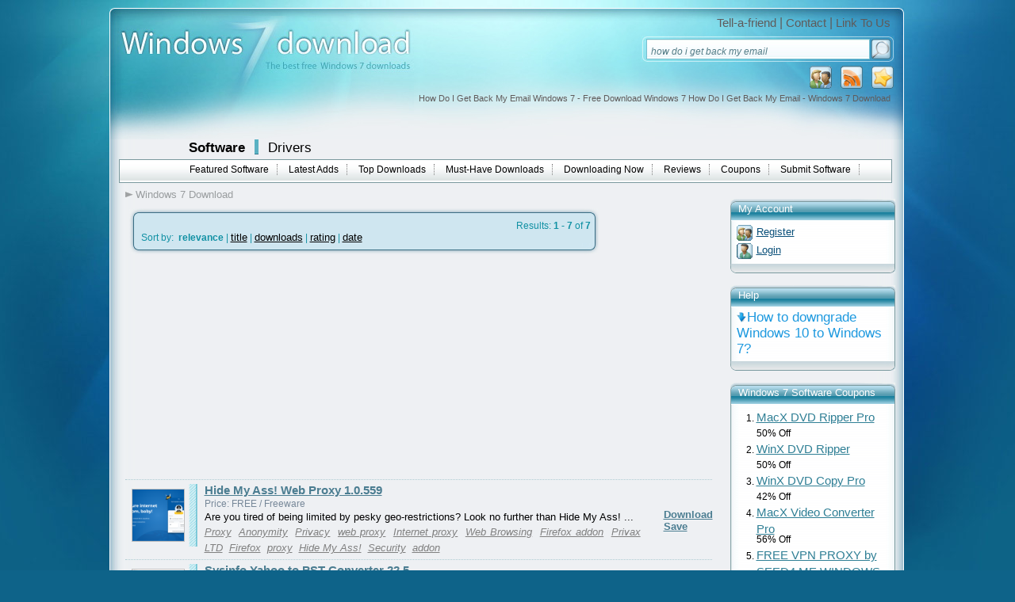

--- FILE ---
content_type: text/html; charset=UTF-8
request_url: https://www.windows7download.com/free-win7-how-do-i-get-back-my-email/
body_size: 6728
content:

<!DOCTYPE html PUBLIC "-//W3C//DTD XHTML 1.0 Transitional//EN" "http://www.w3.org/TR/xhtml1/DTD/xhtml1-transitional.dtd">
<html xmlns="http://www.w3.org/1999/xhtml" xml:lang="en" lang="en">
<head>
	<meta http-equiv="content-type" content="text/html; charset=utf-8" />
	<meta name="copyright" content="www.windows7download.com" />
	<title>How Do I Get Back My Email Windows 7 - Free Download Windows 7 How Do I Get Back My Email - Windows 7 Download</title>

	<link href="https://www.windows7download.com/templates/w7d/css/main.css" rel="stylesheet" type="text/css" />
	<link href="https://www.windows7download.com/templates/w7d/css/rating.css" rel="stylesheet" type="text/css" />
	<meta name="keywords" content="how do i get back my email, get back my graphics, get back my mp3, get back my videos, get back my audio, get back my files, get back my mp3 files, get back my file, get back my word, get back my documents, get back my images, get back my docs, how do i get my ex back, get back my photos, get back my video, get back my photo, get back my image, get back my music, how do i get back my email, get back my unsaved documents, get back my pictures,Windows 7, download, software, free download, software downloads" />
	<meta name="description" content="How Do I Get Back My Email Windows 7 - Free Download Windows 7 How Do I Get Back My Email - Windows 7 Download - Free Windows7 Download" />
	<meta name="msvalidate.01" content="43B13A513FD5922B0B3E2205D8CC3F62" />
	<link rel="alternate" type="application/rss+xml" title="Windows7Download.com RSS" href="https://www.windows7download.com/rss/software.xml?keywords_encoded=how-do-i-get-back-my-email&amp;s=r&amp;keywords=how%20do%20i%20get%20back%20my%20email" />
	<script type="text/javascript" async src="https://www.windows7download.com/js/general.min.js"></script>
	<script type="text/javascript" async src="https://www.windows7download.com/js/rating.min.js"></script>
	<script type="text/javascript" async src="https://www.windows7download.com/js/ajax/pajax-commom.min.js"></script>
	<script type="text/javascript" async src="https://www.windows7download.com/js/ajax/ajax.min.js"></script>

	<link href='https://www.windows7download.com/css/simplelightbox.min.css' rel='stylesheet' type='text/css'>
	<script type="text/javascript" async src="https://www.windows7download.com/js/libs/jquery-1.11.3.min.js"></script>
	<script type="text/javascript" async src="https://www.windows7download.com/js/simple-lightbox.min.js"></script>

	<meta name="viewport" content="width=device-width, initial-scale=1">

	<link rel="shortcut icon" href="https://www.windows7download.com/img/favicon.ico" type="image/x-icon" />
	            <script async src="https://pagead2.googlesyndication.com/pagead/js/adsbygoogle.js?client=ca-pub-6248374377407470" crossorigin="anonymous"></script>
    	<script src='https://www.google.com/recaptcha/api.js'></script>

</head>

<body><!-- Header -->
    <div id="maindiv">
      <!-- Windows 7 Download  Windows 7 Download main center div-->
      <div id="top01">
      </div>
      <div id="top02">
        <a href="https://www.windows7download.com/" title="Windows 7 Download">
          <img id="logoimg" src="https://www.windows7download.com/img/logo.jpg" alt="Win7 Download" /></a>
        <div id="toplinks">
          <span>
            <a href="https://www.windows7download.com/tellafriend.html" rel="nofollow" onclick="popUp('/tellafriend.html', 600, 600); return false;">Tell-a-friend</a> |
            <a href="https://www.windows7download.com/contact.html" rel="nofollow">Contact</a> |
            <a href="https://www.windows7download.com/linktous.html" rel="nofollow">Link To Us</a>
          </span>
        </div>
        <div id="searchbg">
        	          <form action="/software-search.html">
            <table cellspacing="1" cellpadding="0" border="0">
              <tr>
                <td style="padding-left:6px;"><input type="text" class="i" name="keywords" value="how do i get back my email" onblur="if(this.value=='') this.value='Search Windows 7 downloads';" onfocus="if(this.value=='Search Windows 7 downloads') this.value='';" /></td>
                <td><input type="submit" class="button_search" value="" /></td>
              </tr>
            </table>
          </form>
                  </div>
        <div id="toplinksrss">
          <a  href="#" title="Add as Favorite" onclick="return addBookmark('Windows7Download.com - How Do I Get Back My Email Windows 7 - Free Download Windows 7 How Do I Get Back My Email - Windows 7 Download', 'https://www.windows7download.com/free-win7-how-do-i-get-back-my-email/');return false;" rel="nofollow">
            <img src="https://www.windows7download.com/img/favorite.png" alt="add as favorite Windows 7 Download" /></a>
          <a  href="https://www.windows7download.com/rss/software.xml?keywords_encoded=how-do-i-get-back-my-email&amp;s=r&amp;keywords=how%20do%20i%20get%20back%20my%20email" title="Subscribe to Windows 7 Download using any feed reader!" rel="nofollow">
            <img src="https://www.windows7download.com/img/rss.png" alt="Windows 7 Download RSS"/></a>
                    <a  href="https://www.windows7download.com/registration.html" rel="nofollow" title="Register">
            <img src="https://www.windows7download.com/img/register.png" alt="register at Windows 7 Download"/></a>
                  </div>
        <h1 id="seo_description">How Do I Get Back My Email Windows 7 - Free Download Windows 7 How Do I Get Back My Email - Windows 7 Download</h1>
      </div>

      <div id="web_body">

        <div id="mainmenu01">
          <span class="offset">
            <a class="bigbold selected" href="https://www.windows7download.com/">Software</a>
            <img class="separator" src="https://www.windows7download.com/img/separator.png" alt="" />
            <a class="bigbold" href="https://drivers.windows7download.com/">Drivers</a>
          </span>
        </div>
                <div id="mainmenu02">
          <ul>
            <li><a href="/featured-win7-software.html" >Featured Software</a></li>
            <li><a href="/new-win7-software.html" >Latest Adds</a></li>
            <li><a href="/top-win7-software-downloads.html" >Top Downloads</a></li>
            <li><a href="/best-free-downloads.html" >Must-Have Downloads</a></li>
            <li><a href="/now-downloading.html" >Downloading Now</a></li>
            <li><a href="/new-win7-reviews.html" >Reviews</a></li>
            <li><a href="/coupons.html" >Coupons</a></li>
            <li><a href="/submit-pad-file.html"  rel="nofollow">Submit Software</a></li>
          </ul>
        </div>
                <!-- Windows 7 Download mainmenu02-->
        <div style="clear:both">
        </div>
        
	      
				
      <div>
      		<!-- Windows 7 Download main content div-->

				  							<div id="main_middle2">

					
      	        <div id="mainmenu03">
          <ul>
          	<li><a href="/" class="first">Windows 7 Download</a></li>
                        						          </ul>
        </div>       	
<!-- Header end-->

<!-- Content -->



   			   		            <div class="counter">
              <div class="counter_top">
                <img src="https://www.windows7download.com/img/counter_top.png" alt=""  />
              </div>
              <div class="counter_body">

              <div class="leftfloat"></div>
              <div class="rightfloat">Results: <strong>1 - 7</strong> of <strong>7</strong></div>
              <div class="clear"></div>
								              	               Sort by: &nbsp;<strong>relevance</strong> | <a href="software-search.html?keywords_encoded=how-do-i-get-back-my-email&amp;keywords=how%20do%20i%20get%20back%20my%20email&amp;p=30&s=t" rel="nofollow">title</a>  | <a href="software-search.html?keywords_encoded=how-do-i-get-back-my-email&amp;keywords=how%20do%20i%20get%20back%20my%20email&amp;p=30&s=s" rel="nofollow">downloads</a>  | <a href="software-search.html?keywords_encoded=how-do-i-get-back-my-email&amp;keywords=how%20do%20i%20get%20back%20my%20email&amp;p=30&s=v" rel="nofollow">rating</a> | <a href="software-search.html?keywords_encoded=how-do-i-get-back-my-email&amp;keywords=how%20do%20i%20get%20back%20my%20email&amp;p=30&s=d" rel="nofollow">date</a> 
							              </div>
              <div class="counter_bottom">
                <img src="https://www.windows7download.com/img/counter_bottom.png" alt=""  />
              </div>
            </div>
				
								<div style="width:680px;height:280px;clear:both;">
									<div style="float:left; width:336px; padding:0px; text-align:left;">
										<div style="width: 336px; height:280px;">
											<script async src="//pagead2.googlesyndication.com/pagead/js/adsbygoogle.js"></script>
											<!-- W7D 336x280 left -->
											<ins class="adsbygoogle"
											     style="display:inline-block;width:336px;height:280px"
											     data-ad-client="ca-pub-6248374377407470"
											     data-ad-slot="5997354537"></ins>
											<script>
											(adsbygoogle = window.adsbygoogle || []).push({});
											</script>
										</div>
									</div>
									<div style="float:right; width:336px; padding:0px; text-align:left;">
										<div style="width: 336px; height:280px;">
											<script async src="//pagead2.googlesyndication.com/pagead/js/adsbygoogle.js"></script>
											<!-- W7D 336x280 right -->
											<ins class="adsbygoogle"
											     style="display:inline-block;width:336px;height:280px"
											     data-ad-client="ca-pub-6248374377407470"
											     data-ad-slot="7728254718"></ins>
											<script>
											(adsbygoogle = window.adsbygoogle || []).push({});
											</script>
										</div>
									</div>
								</div>
				                              <div class="oneproduct">
		              <div class="small_img">
		                <a href="https://www.windows7download.com/win7-hide-my-ass-web-proxy/screenshot-hqqrosln.html" title="Hide My Ass! Web Proxy 1.0.559 full screenshot" rel="nofollow"><img src="https://www.windows7download.com/softwareimages_mini/hqqrosln.png" alt="Hide My Ass! Web Proxy" title=" Hide My Ass! Web Proxy " width="80" height="80"/></a>
                        <br />
								              </div>
		              <div class="small_save"><a href="https://www.windows7download.com/win7-hide-my-ass-web-proxy/download-hqqrosln.html" class="darkbluelink_und" rel="nofollow">Download</a><br />
		                <a class="darkbluelink_und" href="/saved-software.html?save=hqqrosln&amp;keywords=how+do+i+get+back+my+email" rel="nofollow" onclick="save_soft('hqqrosln');return false;">Save</a>
		                <br/>
		                <span id="savedreshqqrosln"></span>
		              </div>
		              <div class="small_name02">
		                <a class="darkbluelink" href="https://www.windows7download.com/win7-hide-my-ass-web-proxy/hqqrosln.html">Hide My Ass! Web Proxy 1.0.559</a>
		                &nbsp;&nbsp; 		              </div>
		              <div class="small_price">
		                Price: FREE / Freeware
		              </div>
		              <div class="small_description02">
		                <span>Are you tired of being limited by pesky geo-restrictions? Look no further than Hide My Ass!  ...</span>
		              </div>

                  		              <div class="small_tags02">
                    <a href="/free-win7-proxy/">Proxy</a> <a href="/free-win7-anonymity/">Anonymity</a> <a href="/free-win7-privacy/">Privacy</a> <a href="/free-win7-web-proxy/">web proxy</a> <a href="/free-win7-internet-proxy/">Internet proxy</a> <a href="/free-win7-web-browsing/">Web Browsing</a> <a href="/free-win7-firefox-addon/">Firefox addon</a> <a href="/free-win7-privax-ltd/">Privax LTD</a> <a href="/free-win7-firefox/">Firefox</a> <a href="/free-win7-proxy/">proxy</a> <a href="/free-win7-hide-my-ass/">Hide My Ass!</a> <a href="/free-win7-security/">Security</a> <a href="/free-win7-addon/">addon</a>
                                      </div>
                  

									
		              <div class="clear"></div>
		            </div>
							                <div class="oneproduct">
		              <div class="small_img">
		                <a href="https://www.windows7download.com/win7-sysinfo-yahoo-to-pst-converter/screenshot-gwwiwzzy.html" title="Sysinfo Yahoo to PST Converter 22.5 full screenshot" rel="nofollow"><img src="https://www.windows7download.com/softwareimages_mini/gwwiwzzy.png" alt="Sysinfo Yahoo to PST Converter" title=" Sysinfo Yahoo to PST Converter " width="80" height="80"/></a>
                        <br />
								              </div>
		              <div class="small_save"><a href="https://www.windows7download.com/win7-sysinfo-yahoo-to-pst-converter/download-gwwiwzzy.html" class="darkbluelink_und" rel="nofollow">Download</a><br />
		                <a class="darkbluelink_und" href="/saved-software.html?save=gwwiwzzy&amp;keywords=how+do+i+get+back+my+email" rel="nofollow" onclick="save_soft('gwwiwzzy');return false;">Save</a>
		                <br/>
		                <span id="savedresgwwiwzzy"></span>
		              </div>
		              <div class="small_name02">
		                <a class="darkbluelink" href="https://www.windows7download.com/win7-sysinfo-yahoo-to-pst-converter/gwwiwzzy.html">Sysinfo Yahoo to PST Converter 22.5</a>
		                &nbsp;&nbsp; 		              </div>
		              <div class="small_price">
		                Price:  $69.00 / Shareware
		              </div>
		              <div class="small_description02">
		                <span>... easy and straightforward way to convert your Yahoo <strong class="hl">email</strong>s, contacts, and calendar data into Outlook PST format.  ...</span>
		              </div>

                  		              <div class="small_tags02">
                    <a href="/free-win7-converter/">converter</a> <a href="/free-win7-pst/">PST</a> <a href="/free-win7-sysinfotools/">SysInfoTools</a> <a href="/free-win7-email/">email</a> <a href="/free-win7-convert-yahoo-email-to-pst/">convert yahoo email to pst</a> <a href="/free-win7-software/">software</a> <a href="/free-win7-sysinfo/">Sysinfo</a> <a href="/free-win7-export-yahoo-to-pst/">export yahoo to pst</a> <a href="/free-win7-yahoo-mail-to-pst/">yahoo mail to pst</a> <a href="/free-win7-how-do-i-export-my-yahoo-mail-to-pst/">how do I export my yahoo mail to pst</a> <a href="/free-win7-yahoo/">Yahoo</a> <a href="/free-win7-download-yahoo-mail-to-pst/">download yahoo mail to pst</a> <a href="/free-win7-export-yahoo-mail-to-pst/">export yahoo mail to pst</a> <a href="/free-win7-yahoo-to-pst-converter/">yahoo to pst converter</a>
                                      </div>
                  

									
		              <div class="clear"></div>
		            </div>
							                <div class="oneproduct">
		              <div class="small_img">
		                <a href="https://www.windows7download.com/win7-ribbon-finder-for-office-home-and-student-2007/screenshot-enagripi.html" title="Ribbon Finder for Office Home and Student 2007 2.1.0.13 full screenshot" rel="nofollow"><img src="https://www.windows7download.com/softwareimages_mini/enagripi.jpg" alt="Ribbon Finder for Office Home and Student 2007" title=" Ribbon Finder for Office Home and Student 2007 " width="80" height="45"/></a>
                        <br />
								              </div>
		              <div class="small_save"><a href="https://www.windows7download.com/win7-ribbon-finder-for-office-home-and-student-2007/download-enagripi.html" class="darkbluelink_und" rel="nofollow">Download</a><br />
		                <a class="darkbluelink_und" href="/saved-software.html?save=enagripi&amp;keywords=how+do+i+get+back+my+email" rel="nofollow" onclick="save_soft('enagripi');return false;">Save</a>
		                <br/>
		                <span id="savedresenagripi"></span>
		              </div>
		              <div class="small_name02">
		                <a class="darkbluelink" href="https://www.windows7download.com/win7-ribbon-finder-for-office-home-and-student-2007/enagripi.html">Ribbon Finder for Office Home and Student 2007 2.1.0.13</a>
		                &nbsp;&nbsp; 		              </div>
		              <div class="small_price">
		                Price: FREE / Freeware
		              </div>
		              <div class="small_description02">
		                <span>... Do you ever try to think of that <strong class="hl">how</strong> many commands in each Microsoft Office programs? I  ...</span>
		              </div>

                  		              <div class="small_tags02">
                    <a href="/free-win7-office-add-in/">Office add-in</a> <a href="/free-win7-productivity/">productivity</a> <a href="/free-win7-ribbon-finder/">Ribbon Finder</a> <a href="/free-win7-time-saving/">time-saving</a> <a href="/free-win7-ribbon-finder/">Ribbon finder</a> <a href="/free-win7-detong-technology/">Detong Technology</a> <a href="/free-win7-extension/">extension</a> <a href="/free-win7-command-search/">command search</a> <a href="/free-win7-user-friendly/">user-friendly</a> <a href="/free-win7-ribbon-commands-search/">Ribbon commands search</a> <a href="/free-win7-office-home-and-student/">Office Home and Student</a> <a href="/free-win7-office-tools/">Office Tools</a>
                                      </div>
                  

									
		              <div class="clear"></div>
		            </div>
							                <div class="oneproduct">
		              <div class="small_img">
		                <a href="https://www.windows7download.com/win7-ribbon-finder-for-office-home-and-student-2010/screenshot-qxxgrtrk.html" title="Ribbon Finder for Office Home and Student 2010 1.0.0.3 full screenshot" rel="nofollow"><img src="https://www.windows7download.com/softwareimages_mini/qxxgrtrk.jpg" alt="Ribbon Finder for Office Home and Student 2010" title=" Ribbon Finder for Office Home and Student 2010 " width="80" height="44"/></a>
                        <br />
								              </div>
		              <div class="small_save"><a href="https://www.windows7download.com/win7-ribbon-finder-for-office-home-and-student-2010/download-qxxgrtrk.html" class="darkbluelink_und" rel="nofollow">Download</a><br />
		                <a class="darkbluelink_und" href="/saved-software.html?save=qxxgrtrk&amp;keywords=how+do+i+get+back+my+email" rel="nofollow" onclick="save_soft('qxxgrtrk');return false;">Save</a>
		                <br/>
		                <span id="savedresqxxgrtrk"></span>
		              </div>
		              <div class="small_name02">
		                <a class="darkbluelink" href="https://www.windows7download.com/win7-ribbon-finder-for-office-home-and-student-2010/qxxgrtrk.html">Ribbon Finder for Office Home and Student 2010 1.0.0.3</a>
		                &nbsp;&nbsp; 		              </div>
		              <div class="small_price">
		                Price: FREE / Freeware
		              </div>
		              <div class="small_description02">
		                <span>... Do you ever try to think of that <strong class="hl">how</strong> many commands in each Microsoft Office programs? I  ...</span>
		              </div>

                  		              <div class="small_tags02">
                    <a href="/free-win7-ribbon-commands-search/">Ribbon commands search</a> <a href="/free-win7-office-productivity/">Office productivity</a> <a href="/free-win7-ribbon-finder/">Ribbon Finder</a> <a href="/free-win7-office-add-in/">Office add-in</a> <a href="/free-win7-office-tools/">Office Tools</a> <a href="/free-win7-office-home-and-student/">Office Home and Student</a> <a href="/free-win7-free-ribbon-finder/">Free Ribbon Finder</a> <a href="/free-win7-easy-to-use/">Easy-to-use</a> <a href="/free-win7-ribbon-finder/">Ribbon finder</a> <a href="/free-win7-detong-technology/">Detong Technology</a> <a href="/free-win7-command-search/">command search</a> <a href="/free-win7-extendoffice/">ExtendOffice</a> <a href="/free-win7-time-saving/">Time-saving</a>
                                      </div>
                  

									
		              <div class="clear"></div>
		            </div>
							                <div class="oneproduct">
		              <div class="small_img">
		                <a href="https://www.windows7download.com/win7-ribbon-finder-for-office-enterprise-2007/screenshot-rlpkpiks.html" title="Ribbon Finder for Office Enterprise 2007 2.1.0.13 full screenshot" rel="nofollow"><img src="https://www.windows7download.com/softwareimages_mini/rlpkpiks.jpg" alt="Ribbon Finder for Office Enterprise 2007" title=" Ribbon Finder for Office Enterprise 2007 " width="80" height="26"/></a>
                        <br />
								              </div>
		              <div class="small_save"><a href="https://www.windows7download.com/win7-ribbon-finder-for-office-enterprise-2007/download-rlpkpiks.html" class="darkbluelink_und" rel="nofollow">Download</a><br />
		                <a class="darkbluelink_und" href="/saved-software.html?save=rlpkpiks&amp;keywords=how+do+i+get+back+my+email" rel="nofollow" onclick="save_soft('rlpkpiks');return false;">Save</a>
		                <br/>
		                <span id="savedresrlpkpiks"></span>
		              </div>
		              <div class="small_name02">
		                <a class="darkbluelink" href="https://www.windows7download.com/win7-ribbon-finder-for-office-enterprise-2007/rlpkpiks.html">Ribbon Finder for Office Enterprise 2007 2.1.0.13</a>
		                &nbsp;&nbsp; 		              </div>
		              <div class="small_price">
		                Price:  $25.00 / Shareware
		              </div>
		              <div class="small_description02">
		                <span>... Do you ever try to think of that <strong class="hl">how</strong> many commands in each Microsoft Office programs? I  ...</span>
		              </div>

                  		              <div class="small_tags02">
                    <a href="/free-win7-productivity/">productivity</a> <a href="/free-win7-ribbon-finder/">Ribbon finder</a> <a href="/free-win7-ribbon-commands-search/">Ribbon commands search</a> <a href="/free-win7-office-tools/">Office Tools</a> <a href="/free-win7-detong-technology-ltd/">Detong Technology Ltd.</a> <a href="/free-win7-shortcuts/">shortcuts</a> <a href="/free-win7-user-friendly/">user-friendly</a> <a href="/free-win7-command-search/">command search</a> <a href="/free-win7-time-saving/">time-saving</a> <a href="/free-win7-office-add-in/">Office add-in</a> <a href="/free-win7-ribbon-finder/">Ribbon Finder</a> <a href="/free-win7-office-enterprise-2007/">Office Enterprise 2007</a>
                                      </div>
                  

									
		              <div class="clear"></div>
		            </div>
							                <div class="oneproduct">
		              <div class="small_img">
		                <a href="https://www.windows7download.com/win7-ribbon-finder-for-office-professional-plus-2010/screenshot-gngeklkz.html" title="Ribbon Finder for Office Professional Plus 2010 1.0.0.3 full screenshot" rel="nofollow"><img src="https://www.windows7download.com/softwareimages_mini/gngeklkz.jpg" alt="Ribbon Finder for Office Professional Plus 2010" title=" Ribbon Finder for Office Professional Plus 2010 " width="80" height="28"/></a>
                        <br />
								              </div>
		              <div class="small_save"><a href="https://www.windows7download.com/win7-ribbon-finder-for-office-professional-plus-2010/download-gngeklkz.html" class="darkbluelink_und" rel="nofollow">Download</a><br />
		                <a class="darkbluelink_und" href="/saved-software.html?save=gngeklkz&amp;keywords=how+do+i+get+back+my+email" rel="nofollow" onclick="save_soft('gngeklkz');return false;">Save</a>
		                <br/>
		                <span id="savedresgngeklkz"></span>
		              </div>
		              <div class="small_name02">
		                <a class="darkbluelink" href="https://www.windows7download.com/win7-ribbon-finder-for-office-professional-plus-2010/gngeklkz.html">Ribbon Finder for Office Professional Plus 2010 1.0.0.3</a>
		                &nbsp;&nbsp; 		              </div>
		              <div class="small_price">
		                Price:  $29.00 / Shareware
		              </div>
		              <div class="small_description02">
		                <span>Introducing the ultimate solution for navigating the complex Ribbon interface in Office Professional Plus 2010 -  ...</span>
		              </div>

                  		              <div class="small_tags02">
                    <a href="/free-win7-command-search/">command search</a> <a href="/free-win7-office-productivity/">Office productivity</a> <a href="/free-win7-customizable/">Customizable</a> <a href="/free-win7-search-tool/">Search tool</a> <a href="/free-win7-ribbon-interface/">Ribbon interface</a> <a href="/free-win7-office-tools/">Office Tools</a> <a href="/free-win7-ribbon-commands-search/">Ribbon commands search</a> <a href="/free-win7-ribbon-finder/">Ribbon finder</a> <a href="/free-win7-user-friendly/">User-friendly</a> <a href="/free-win7-compatible/">Compatible</a> <a href="/free-win7-efficiency-boost/">Efficiency boost</a> <a href="/free-win7-office-add-in/">Office add-in</a>
                                      </div>
                  

									
		              <div class="clear"></div>
		            </div>
							                <div class="oneproduct">
		              <div class="small_img">
		                <a href="https://www.windows7download.com/win7-ribbon-finder-for-office-enterprise-2010/screenshot-qdnbuajm.html" title="Ribbon Finder for Office Enterprise 2010 2.1.0.13 full screenshot" rel="nofollow"><img src="https://www.windows7download.com/softwareimages_mini/qdnbuajm.jpg" alt="Ribbon Finder for Office Enterprise 2010" title=" Ribbon Finder for Office Enterprise 2010 " width="80" height="28"/></a>
                        <br />
								              </div>
		              <div class="small_save"><a href="https://www.windows7download.com/win7-ribbon-finder-for-office-enterprise-2010/download-qdnbuajm.html" class="darkbluelink_und" rel="nofollow">Download</a><br />
		                <a class="darkbluelink_und" href="/saved-software.html?save=qdnbuajm&amp;keywords=how+do+i+get+back+my+email" rel="nofollow" onclick="save_soft('qdnbuajm');return false;">Save</a>
		                <br/>
		                <span id="savedresqdnbuajm"></span>
		              </div>
		              <div class="small_name02">
		                <a class="darkbluelink" href="https://www.windows7download.com/win7-ribbon-finder-for-office-enterprise-2010/qdnbuajm.html">Ribbon Finder for Office Enterprise 2010 2.1.0.13</a>
		                &nbsp;&nbsp; 		              </div>
		              <div class="small_price">
		                Price:  $39.00 / Shareware
		              </div>
		              <div class="small_description02">
		                <span>Looking to increase productivity in Office Enterprise 2010? Look no further than Ribbon Finder, developed by  ...</span>
		              </div>

                  		              <div class="small_tags02">
                    <a href="/free-win7-enterprise/">Enterprise</a> <a href="/free-win7-office-tools/">Office Tools</a> <a href="/free-win7-productivity/">productivity</a> <a href="/free-win7-office-add-in/">Office add-in</a> <a href="/free-win7-command-search/">command search</a> <a href="/free-win7-user-friendly/">user-friendly</a> <a href="/free-win7-ribbon-finder/">Ribbon Finder</a> <a href="/free-win7-efficiency/">efficiency</a> <a href="/free-win7-office/">Office</a> <a href="/free-win7-ribbon-finder/">Ribbon finder</a> <a href="/free-win7-ribbon-commands-search/">Ribbon commands search</a> <a href="/free-win7-detong-technology-ltd/">Detong Technology Ltd.</a>
                                      </div>
                  

									
		              <div class="clear"></div>
		            </div>
											<div style="padding:3px;"></div>
	   		            <div class="counter">
              <div class="counter_top">
                <img src="https://www.windows7download.com/img/counter_top.png" alt=""  />
              </div>
              <div class="counter_body">

              <div class="leftfloat"></div>
              <div class="rightfloat">Results: <strong>1 - 7</strong> of <strong>7</strong></div>
              <div class="clear"></div>
								              	               Sort by: &nbsp;<strong>relevance</strong> | <a href="software-search.html?keywords_encoded=how-do-i-get-back-my-email&amp;keywords=how%20do%20i%20get%20back%20my%20email&amp;p=30&s=t" rel="nofollow">title</a>  | <a href="software-search.html?keywords_encoded=how-do-i-get-back-my-email&amp;keywords=how%20do%20i%20get%20back%20my%20email&amp;p=30&s=s" rel="nofollow">downloads</a>  | <a href="software-search.html?keywords_encoded=how-do-i-get-back-my-email&amp;keywords=how%20do%20i%20get%20back%20my%20email&amp;p=30&s=v" rel="nofollow">rating</a> | <a href="software-search.html?keywords_encoded=how-do-i-get-back-my-email&amp;keywords=how%20do%20i%20get%20back%20my%20email&amp;p=30&s=d" rel="nofollow">date</a> 
							              </div>
              <div class="counter_bottom">
                <img src="https://www.windows7download.com/img/counter_bottom.png" alt=""  />
              </div>
            </div>
	   	
<br />

		
			    </div>


										<div id="main_right">
												

            <div class="rightbox_top">
              My Account
            </div>
            <div class="rightbox_body">
            	              <div class="button_link_register">
                <a href="https://www.windows7download.com/registration.html" class="bluelink_mini" rel="nofollow">Register</a>
              </div>
                          	            	              <div class="button_link_login">
                <a href="https://www.windows7download.com/login.html" class="bluelink_mini" rel="nofollow">Login</a>
              </div>
                          	            </div>
            <div class="rightbox_bottom"></div>

            <div class="rightbox_top">
              Help
            </div>
            <div class="rightbox_body">
            	<a href="https://blog.windows10download.com/how-to-downgrade-windows-10-to-windows-7/" class="button_link_download" title="" style="font-size:140%">How to downgrade Windows 10 to Windows 7?</a>
            </div>
            <div class="rightbox_bottom"></div>

                      <div class="rightbox_top">
              Windows 7 Software Coupons
            </div>
            <div class="rightbox_body">
              <ol class="olsoftware" type="1">
                              <li>
                  <a href="https://www.windows7download.com/coupons/win7-macx-dvd-ripper-pro/rgemo.html">MacX DVD Ripper Pro</a><br/>
                  50% Off
                </li>
                              <li>
                  <a href="https://www.windows7download.com/coupons/win7-winx-dvd-ripper/ppuuo.html">WinX DVD Ripper</a><br/>
                  50% Off
                </li>
                              <li>
                  <a href="https://www.windows7download.com/coupons/win7-winx-dvd-copy-pro/tashv.html">WinX DVD Copy Pro</a><br/>
                  42% Off
                </li>
                              <li>
                  <a href="https://www.windows7download.com/coupons/win7-macx-video-converter-pro/aeyzl.html">MacX Video Converter Pro</a><br/>
                  56% Off
                </li>
                              <li>
                  <a href="https://www.windows7download.com/coupons/win7-free-vpn-proxy-by-seed4-me-windows/cmctm.html">FREE VPN PROXY by SEED4.ME WINDOWS</a><br/>
                  Free VPN by Seed4Me
                </li>
                            </ol>
             </div>
            <div class="rightbox_bottom"></div>
					

						            <div class="rightbox_top">
              My Saved Stuff
            </div>
            <div class="rightbox_body">
              <div class="line" id="saved_soft_list">
				   																		    	You have not saved any software.<br/>Click <strong>"Save"</strong> next to each software.
						   	              </div>
				    						    			<br/>
				         	Would you like to receive announcements of new versions of your software by email or by RSS reader? <a href="/registration.html" class="link_blue02" rel="nofollow">Register for FREE!</a>
				        
            </div>
            <div class="rightbox_bottom"></div>
            

                      <div class="rightbox_top">
              Windows 7 Downloads Picks
            </div>
            <div class="rightbox_body">
              <ol class="olsoftware" type="1">
                              <li>
                  <a href="https://www.windows7download.com/win7-network-traffic-generator-and-monitor/pnfedqfa.html">Network Traffic Generator and Monitor 12.6</a>
                </li>
                              <li>
                  <a href="https://www.windows7download.com/win7-coreldraw-x7-x32-bit/shtjqmio.html">CorelDRAW X7 (x32 bit) 17.4.0.887</a>
                </li>
                              <li>
                  <a href="https://www.windows7download.com/win7-coreldraw-x7-x64-bit/agkuldxo.html">CorelDRAW X7 (x64 bit) 17.4.0.887</a>
                </li>
                              <li>
                  <a href="https://www.windows7download.com/win7-firefox-64bit-x64/tafschzm.html">Firefox 64bit x64 127.0.2</a>
                </li>
                              <li>
                  <a href="https://www.windows7download.com/win7-coreldraw-x5/xaifqwjl.html">CorelDRAW X5 15.2.0.686</a>
                </li>
                              <li>
                  <a href="https://www.windows7download.com/win7-awstats/nzedcnaj.html">AWStats 7.8</a>
                </li>
                              <li>
                  <a href="https://www.windows7download.com/win7-coreldraw-x4/kruorabn.html">CorelDRAW X4 </a>
                </li>
                              <li>
                  <a href="https://www.windows7download.com/win7-mpcstar/itvgbznj.html">MpcStar 7.0</a>
                </li>
                              <li>
                  <a href="https://www.windows7download.com/win7-ghostscript-x64-bit/ticeyvqy.html">Ghostscript (x64 bit) 10.03.1</a>
                </li>
                              <li>
                  <a href="https://www.windows7download.com/win7-microsoft-office-2007/ubbssfvh.html">Microsoft Office 2007 </a>
                </li>
                              <li>
                  <a href="https://www.windows7download.com/win7-itop-data-recovery/vmfwcqxz.html">iTop Data Recovery 5.5.0.844</a>
                </li>
                              <li>
                  <a href="https://www.windows7download.com/win7-windows-7/bzcdfrnu.html">Windows 7 </a>
                </li>
                              <li>
                  <a href="https://www.windows7download.com/win7-geogebra/ncantswq.html">GeoGebra 6.0.909.9</a>
                </li>
                              <li>
                  <a href="https://www.windows7download.com/win7-nero-startsmart/sncqvtbl.html">Nero StartSmart 7.11.10.0c</a>
                </li>
                              <li>
                  <a href="https://www.windows7download.com/win7-iobit-malware-fighter/olfznvbg.html">IObit Malware Fighter 13.0.0.1588</a>
                </li>
                              <li>
                  <a href="https://www.windows7download.com/win7-itop-vpn/cobnjorl.html">iTop VPN 7.1.0.6723</a>
                </li>
                              <li>
                  <a href="https://www.windows7download.com/win7-windows-7-service-pack-1/kqiabsbn.html">Windows 7 Service Pack 1 7601.17514.1011</a>
                </li>
                              <li>
                  <a href="https://www.windows7download.com/win7-routeros/akincstl.html">RouterOS 7.20.6 Stable</a>
                </li>
                              <li>
                  <a href="https://www.windows7download.com/win7-whatsapp-for-pc/slkequgk.html">WhatsApp for PC 2.2419.11.0</a>
                </li>
                              <li>
                  <a href="https://www.windows7download.com/win7-dualsafe-password-manager/nmtmvydx.html">DualSafe Password Manager 1.4.0.14</a>
                </li>
                            </ol>
             </div>
            <div class="rightbox_bottom"></div>
					

					            <div class="rightbox_top">
              Related Tags
            </div>
            <div class="rightbox_body">
            	              <a href="/free-win7-get-back-my-graphics/" style="font-size:170%" rel="nofollow">get back my graphics</a>
                            <a href="/free-win7-get-back-my-mp3/" style="font-size:95%" rel="nofollow">get back my mp3</a>
                            <a href="/free-win7-get-back-my-videos/" style="font-size:90%" rel="nofollow">get back my videos</a>
                            <a href="/free-win7-get-back-my-audio/" style="font-size:91%" rel="nofollow">get back my audio</a>
                            <a href="/free-win7-get-back-my-files/" style="font-size:174%" rel="nofollow">get back my files</a>
                            <a href="/free-win7-get-back-my-mp3-files/" style="font-size:93%" rel="nofollow">get back my mp3 files</a>
                            <a href="/free-win7-get-back-my-file/" style="font-size:118%" rel="nofollow">get back my file</a>
                            <a href="/free-win7-get-back-my-word/" style="font-size:96%" rel="nofollow">get back my word</a>
                            <a href="/free-win7-get-back-my-documents/" style="font-size:116%" rel="nofollow">get back my documents</a>
                            <a href="/free-win7-get-back-my-images/" style="font-size:106%" rel="nofollow">get back my images</a>
                            <a href="/free-win7-get-back-my-docs/" style="font-size:91%" rel="nofollow">get back my docs</a>
                            <a href="/free-win7-how-do-i-get-my-ex-back/" style="font-size:180%" rel="nofollow">how do i get my ex back</a>
                            <a href="/free-win7-get-back-my-photos/" style="font-size:129%" rel="nofollow">get back my photos</a>
                            <a href="/free-win7-get-back-my-video/" style="font-size:105%" rel="nofollow">get back my video</a>
                            <a href="/free-win7-get-back-my-photo/" style="font-size:101%" rel="nofollow">get back my photo</a>
                            <a href="/free-win7-get-back-my-image/" style="font-size:120%" rel="nofollow">get back my image</a>
                            <a href="/free-win7-get-back-my-music/" style="font-size:91%" rel="nofollow">get back my music</a>
                            <a href="/free-win7-how-do-i-get-back-my-email/" style="font-size:171%" rel="nofollow">how do i get back my email</a>
                            <a href="/free-win7-get-back-my-unsaved-documents/" style="font-size:97%" rel="nofollow">get back my unsaved documents</a>
                            <a href="/free-win7-get-back-my-pictures/" style="font-size:96%" rel="nofollow">get back my pictures</a>
                          </div>
            <div class="rightbox_bottom"></div>

					
                      <div class="rightbox_top">
              Popular Windows 7 Software
            </div>
            <div class="rightbox_body">
              <ol class="olsoftware" type="1">
                              <li>
                  <a href="https://www.windows7download.com/win7-network-traffic-generator-and-monitor/pnfedqfa.html">Network Traffic Generator and Monitor 12.6</a>
                </li>
                              <li>
                  <a href="https://www.windows7download.com/win7-coreldraw-x7-x32-bit/shtjqmio.html">CorelDRAW X7 (x32 bit) 17.4.0.887</a>
                </li>
                              <li>
                  <a href="https://www.windows7download.com/win7-coreldraw-x7-x64-bit/agkuldxo.html">CorelDRAW X7 (x64 bit) 17.4.0.887</a>
                </li>
                              <li>
                  <a href="https://www.windows7download.com/win7-log-analyzer-trends-freeware/ladoojhy.html">Log Analyzer: Trends Freeware 2.4</a>
                </li>
                              <li>
                  <a href="https://www.windows7download.com/win7-firefox-64bit-x64/tafschzm.html">Firefox 64bit x64 127.0.2</a>
                </li>
                              <li>
                  <a href="https://www.windows7download.com/win7-coreldraw-x5/xaifqwjl.html">CorelDRAW X5 15.2.0.686</a>
                </li>
                              <li>
                  <a href="https://www.windows7download.com/win7-awstats/nzedcnaj.html">AWStats 7.8</a>
                </li>
                              <li>
                  <a href="https://www.windows7download.com/win7-box-keeper/yenwoika.html">Box Keeper 1.0</a>
                </li>
                              <li>
                  <a href="https://www.windows7download.com/win7-coreldraw-x4/kruorabn.html">CorelDRAW X4 </a>
                </li>
                              <li>
                  <a href="https://www.windows7download.com/win7-mpcstar/itvgbznj.html">MpcStar 7.0</a>
                </li>
                              <li>
                  <a href="https://www.windows7download.com/win7-avro-keyboard/ezbnuiax.html">Avro Keyboard 5.6.0.0</a>
                </li>
                              <li>
                  <a href="https://www.windows7download.com/win7-free-any-video-converter-pro/kssgiuzw.html">Free Any Video Converter Pro 3.8.8</a>
                </li>
                              <li>
                  <a href="https://www.windows7download.com/win7-ghostscript-x64-bit/ticeyvqy.html">Ghostscript (x64 bit) 10.03.1</a>
                </li>
                              <li>
                  <a href="https://www.windows7download.com/win7-bonzi-buddy/rxcxenfb.html">Bonzi Buddy 1.7.0</a>
                </li>
                              <li>
                  <a href="https://www.windows7download.com/win7-microsoft-office-2007/ubbssfvh.html">Microsoft Office 2007 </a>
                </li>
                            </ol>
            </div>
            <div class="rightbox_bottom"></div>
					


					
					

					</div>
										
          </div>
          <!--END main content div-->

          <div style="clear:both"></div>

          <div id="bottommenu">
                <a href="https://www.windows7download.com/contact.html?subject=Advertising+inquiry" rel="nofollow" class="link_bottom">Advertise</a>
                <a href="https://www.windows7download.com/linktous.html" rel="nofollow" class="link_bottom">Link To Us</a>
                                <a href="https://www.windows7download.com/privacy.html" rel="nofollow" class="link_bottom">Privacy Policy</a>
                <a href="https://www.windows7download.com/contact.html" rel="nofollow" class="link_bottom">Contact Us</a>
          </div>
		      <!--white body-->
      </div>
      <div id="bottom01">© 2025 <strong>Windows7Download.com</strong> - All logos, trademarks, art and other creative works are and remain copyright and property of their respective owners. Microsoft Windows is a registered trademarks of Microsoft Corporation. Microsoft Corporation in no way endorses or is affiliated with windows7download.com.</div>
    </div>
    <!--main center div-->
		
		
		<script type="text/javascript" src="//platform.twitter.com/widgets.js"></script>

		  </body>
</html>

--- FILE ---
content_type: text/html; charset=utf-8
request_url: https://www.google.com/recaptcha/api2/aframe
body_size: -88
content:
<!DOCTYPE HTML><html><head><meta http-equiv="content-type" content="text/html; charset=UTF-8"></head><body><script nonce="CEmaThe9HVEks0gEL1He-g">/** Anti-fraud and anti-abuse applications only. See google.com/recaptcha */ try{var clients={'sodar':'https://pagead2.googlesyndication.com/pagead/sodar?'};window.addEventListener("message",function(a){try{if(a.source===window.parent){var b=JSON.parse(a.data);var c=clients[b['id']];if(c){var d=document.createElement('img');d.src=c+b['params']+'&rc='+(localStorage.getItem("rc::a")?sessionStorage.getItem("rc::b"):"");window.document.body.appendChild(d);sessionStorage.setItem("rc::e",parseInt(sessionStorage.getItem("rc::e")||0)+1);localStorage.setItem("rc::h",'1767048578446');}}}catch(b){}});window.parent.postMessage("_grecaptcha_ready", "*");}catch(b){}</script></body></html>

--- FILE ---
content_type: application/javascript
request_url: https://www.windows7download.com/js/simple-lightbox.min.js
body_size: 2874
content:
/*
	By André Rinas, www.andreknieriem.de
	Available for use under the MIT License
*/
!function(e,t,n,i){"use strict";e.fn.simpleLightbox=function(i){var i=e.extend({overlay:!0,spinner:!0,nav:!0,navText:["&lsaquo;","&rsaquo;"],captions:!0,captionDelay:0,captionSelector:"img",captionType:"attr",captionsData:"title",captionPosition:"bottom",close:!0,closeText:"×",showCounter:!0,fileExt:"png|jpg|jpeg|gif",animationSlide:!0,animationSpeed:250,preloading:!0,enableKeyboard:!0,loop:!0,docClose:!0,swipeTolerance:50,className:"simple-lightbox",widthRatio:.8,heightRatio:.9,disableRightClick:!1,disableScroll:!0,alertError:!0,alertErrorMessage:"Image not found, next image will be loaded"},i),a=(t.navigator.pointerEnabled||t.navigator.msPointerEnabled,0),o=e(),s=function(){var e=n.body||n.documentElement,e=e.style;return""==e.WebkitTransition?"-webkit-":""==e.MozTransition?"-moz-":""==e.OTransition?"-o-":""==e.transition?"":!1},l=!1,r=[],d=this,s=s(),p=s!==!1?!0:!1,c="simplelb",g=e("<div>").addClass("sl-overlay"),h=e("<button>").addClass("sl-close").html(i.closeText),f=e("<div>").addClass("sl-spinner").html("<div></div>"),u=e("<div>").addClass("sl-navigation").html('<button class="sl-prev">'+i.navText[0]+'</button><button class="sl-next">'+i.navText[1]+"</button>"),m=e("<div>").addClass("sl-counter").html('<span class="sl-current"></span>/<span class="sl-total"></span>'),v=!1,x=0,b=e(),y=e("<div>").addClass("sl-caption pos-"+i.captionPosition),w=e("<div>").addClass("sl-wrapper").addClass(i.className).html('<div class="sl-image"></div>'),E=function(t){return i.fileExt?"a"==e(t).prop("tagName").toLowerCase()&&new RegExp(".("+i.fileExt+")$","i").test(e(t).attr("href")):!0},T=function(){b=e(".sl-image"),i.close&&h.appendTo(w),i.showCounter&&d.length>1&&(m.appendTo(w),m.find(".sl-total").text(d.length)),i.nav&&u.appendTo(w),i.spinner&&f.appendTo(w)},S=function(t){t.trigger(e.Event("show.simplelightbox")),i.disableScroll&&R("hide"),w.appendTo("body"),i.overlay&&g.appendTo(e("body")),v=!0,x=d.index(t),o=e("<img/>").hide().attr("src",t.attr("href")),-1==r.indexOf(t.attr("href"))&&r.push(t.attr("href")),e(".sl-image").html("").attr("style",""),o.appendTo(e(".sl-image")),g.fadeIn("fast"),e(".sl-close").fadeIn("fast"),f.show(),u.fadeIn("fast"),e(".sl-wrapper .sl-counter .sl-current").text(x+1),m.fadeIn("fast"),C(),i.preloading&&q(),setTimeout(function(){t.trigger(e.Event("shown.simplelightbox"))},i.animationSpeed)},C=function(n){if(o.length){var a=new Image,s=e(t).width()*i.widthRatio,c=e(t).height()*i.heightRatio;a.src=o.attr("src"),e(a).bind("error",function(t){return d.eq(x).trigger(e.Event("error.simplelightbox")),v=!1,l=!0,f.hide(),i.alertError?(alert(i.alertErrorMessage),void D(1==n||-1==n?n:1)):void 0}),a.onload=function(){"undefined"!=typeof n&&d.eq(x).trigger(e.Event("changed.simplelightbox")).trigger(e.Event((1===n?"nextDone":"prevDone")+".simplelightbox")),-1==r.indexOf(o.attr("src"))&&r.push(o.attr("src"));var g=a.width,h=a.height;if(g>s||h>c){var u=g/h>s/c?g/s:h/c;g/=u,h/=u}e(".sl-image").css({top:(e(t).height()-h)/2+"px",left:(e(t).width()-g)/2+"px"}),f.hide(),o.css({width:g+"px",height:h+"px"}).fadeIn("fast"),l=!0;var m="self"==i.captionSelector?d.eq(x):d.eq(x).find(i.captionSelector);if("data"==i.captionType)var b=m.data(i.captionsData);else if("text"==i.captionType)var b=m.html();else var b=m.prop(i.captionsData);if(i.loop||(0==x&&e(".sl-prev").hide(),x>=d.length-1&&e(".sl-next").hide(),x>0&&x<d.length-1&&e(".sl-prev, .sl-next").show()),1==d.length&&e(".sl-prev, .sl-next").hide(),1==n||-1==n){var y={opacity:1};i.animationSlide&&(p?(I(0,100*n+"px"),setTimeout(function(){I(i.animationSpeed/1e3,"0px"),50})):y.left=parseInt(e(".sl-image").css("left"))+100*n+"px"),e(".sl-image").animate(y,i.animationSpeed,function(){v=!1,k(b)})}else v=!1,k(b)}}},k=function(t){""!=t&&"undefined"!=typeof t&&i.captions&&y.html(t).hide().appendTo(e(".sl-image")).delay(i.captionDelay).fadeIn("fast")},I=function(t,n){var i={};i[s+"transform"]="translateX("+n+")",i[s+"transition"]=s+"transform "+t+"s linear",e(".sl-image").css(i)},q=function(){var t=0>x+1?d.length-1:x+1>=d.length-1?0:x+1,n=0>x-1?d.length-1:x-1>=d.length-1?0:x-1;e("<img />").attr("src",d.eq(t).attr("href")).load(function(){-1==r.indexOf(e(this).attr("src"))&&r.push(e(this).attr("src")),d.eq(x).trigger(e.Event("nextImageLoaded.simplelightbox"))}),e("<img />").attr("src",d.eq(n).attr("href")).load(function(){-1==r.indexOf(e(this).attr("src"))&&r.push(e(this).attr("src")),d.eq(x).trigger(e.Event("prevImageLoaded.simplelightbox"))})},D=function(t){d.eq(x).trigger(e.Event("change.simplelightbox")).trigger(e.Event((1===t?"next":"prev")+".simplelightbox"));var n=x+t;if(!(v||(0>n||n>=d.length)&&0==i.loop)){x=0>n?d.length-1:n>d.length-1?0:n,e(".sl-wrapper .sl-counter .sl-current").text(x+1);var s={opacity:0};i.animationSlide&&(p?I(i.animationSpeed/1e3,-100*t-a+"px"):s.left=parseInt(e(".sl-image").css("left"))+-100*t+"px"),e(".sl-image").animate(s,i.animationSpeed,function(){setTimeout(function(){var n=d.eq(x);o.attr("src",n.attr("href")),-1==r.indexOf(n.attr("href"))&&f.show(),e(".sl-caption").remove(),C(t),i.preloading&&q()},100)})}},M=function(){if(!v){var t=d.eq(x),n=!1;t.trigger(e.Event("close.simplelightbox")),e(".sl-image img, .sl-overlay, .sl-close, .sl-navigation, .sl-image .sl-caption, .sl-counter").fadeOut("fast",function(){i.disableScroll&&R("show"),e(".sl-wrapper, .sl-overlay").remove(),n||t.trigger(e.Event("closed.simplelightbox")),n=!0}),o=e(),l=!1,v=!1}},R=function(i){if("hide"==i){var a=t.innerWidth;if(!a){var o=n.documentElement.getBoundingClientRect();a=o.right-Math.abs(o.left)}if(n.body.clientWidth<a){var s=n.createElement("div"),l=parseInt(e("body").css("padding-right"),10);s.className="sl-scrollbar-measure",e("body").append(s);var r=s.offsetWidth-s.clientWidth;e(n.body)[0].removeChild(s),e("body").data("padding",l),r>0&&e("body").css({"padding-right":l+r,overflow:"hidden"})}}else e("body").css({"padding-right":e("body").data("padding"),overflow:"visible"})};T(),e(t).on("resize",C),d.on("click."+c,function(t){if(E(this)){if(t.preventDefault(),v)return!1;S(e(this))}}),e(n).on("click",".sl-close",function(e){e.preventDefault(),l&&M()}),e(n).click(function(t){l&&i.docClose&&0==e(t.target).closest(".sl-image").length&&0==e(t.target).closest(".sl-navigation").length&&M()}),i.disableRightClick&&e(n).on("contextmenu",".sl-image img",function(e){return!1}),e(n).on("click",".sl-navigation button",function(t){t.preventDefault(),a=0,D(e(this).hasClass("sl-next")?1:-1)}),i.enableKeyboard&&e(n).on("keyup."+c,function(e){if(e.preventDefault(),a=0,l){var t=e.keyCode;27==t&&M(),(37==t||39==e.keyCode)&&D(39==e.keyCode?1:-1)}});var O=0,P=0,W=!1,X=0;return e(n).on("touchstart mousedown pointerdown MSPointerDown",".sl-image",function(e){return W?!0:(p&&(X=parseInt(b.css("left"))),W=!0,O=e.originalEvent.pageX||e.originalEvent.touches[0].pageX,!1)}).on("touchmove mousemove pointermove MSPointerMove",function(e){return W?(e.preventDefault(),P=e.originalEvent.pageX||e.originalEvent.touches[0].pageX,a=O-P,void(i.animationSlide&&(p?I(0,-a+"px"):b.css("left",X-a+"px")))):!0}).on("touchend mouseup touchcancel pointerup pointercancel MSPointerUp MSPointerCancel",function(e){W&&(W=!1,Math.abs(a)>i.swipeTolerance?D(a>0?1:-1):i.animationSlide&&(p?I(i.animationSpeed/1e3,"0px"):b.animate({left:X+"px"},i.animationSpeed/2)))}),this.open=function(t){t=t||e(this[0]),S(t)},this.next=function(){D(1)},this.prev=function(){D(-1)},this.close=function(){M()},this.destroy=function(){e(n).unbind("click."+c).unbind("keyup."+c),M(),e(".sl-overlay, .sl-wrapper").remove()},this}}(jQuery,window,document);

--- FILE ---
content_type: application/javascript
request_url: https://www.windows7download.com/js/ajax/ajax.min.js
body_size: 279
content:
var save_soft_result=function(a){if(a){if(!IE4){document.getElementById("savedres"+a.uniqid).innerHTML='<div class="ajax_done_small"></div>'}document.getElementById("saved_soft_list").innerHTML=a.html;if(window.jQuery){}}};function save_soft(a){if(!IE4){document.getElementById("savedres"+a).innerHTML='<div class="ajax_loading_small"></div>'}else{document.getElementById("saved_soft_list").innerHTML='<div class="ajax_loading_small"></div>'}pAjaxCall("saved-software-ajax.html","save_soft",save_soft_result,a)}var remove_soft_result=function(a){if(a){document.getElementById("saved_soft_list").innerHTML=a.html}};function remove_soft(a){document.getElementById("removeres"+a).innerHTML='<div class="ajax_loading_small"></div>';pAjaxCall("saved-software-ajax.html","remove_soft",remove_soft_result,a)};